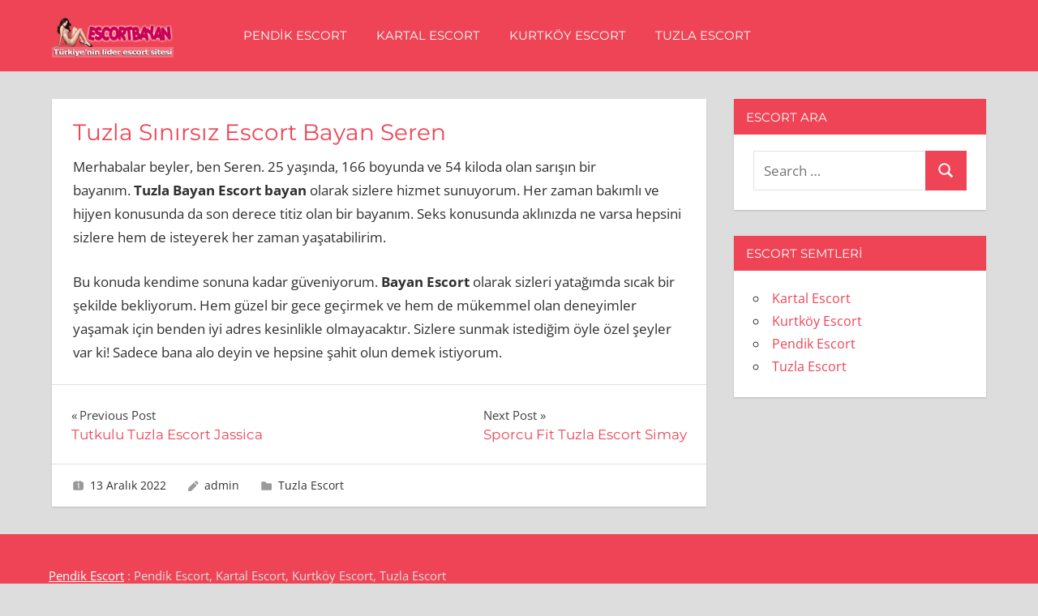

--- FILE ---
content_type: text/html; charset=UTF-8
request_url: https://www.escortkedi.com/tuzla-sinirsiz-escort-bayan-seren/
body_size: 8137
content:
<!DOCTYPE html>
<html dir="ltr" lang="tr" prefix="og: https://ogp.me/ns#">

<head>
<meta charset="UTF-8">
<meta name="viewport" content="width=device-width, initial-scale=1">
<link rel="profile" href="http://gmpg.org/xfn/11">
<link rel="pingback" href="https://www.escortkedi.com/xmlrpc.php">

<title>Tuzla Sınırsız Escort Bayan Seren • Escort Bayan</title>

		<!-- All in One SEO 4.4.8 - aioseo.com -->
		<meta name="description" content="Merhabalar beyler, ben Seren. 25 yaşında, 166 boyunda ve 54 kiloda olan sarışın bir bayanım. Tuzla Bayan Escort bayan olarak sizlere hizmet sunuyorum. Her zaman bakımlı ve hijyen konusunda da son derece titiz olan bir bayanım. Seks konusunda aklınızda ne varsa hepsini sizlere hem de isteyerek her zaman yaşatabilirim. Bu konuda kendime sonuna kadar güveniyorum. Bayan Escort olarak sizleri" />
		<meta name="robots" content="max-image-preview:large" />
		<link rel="canonical" href="https://www.escortkedi.com/tuzla-sinirsiz-escort-bayan-seren/" />
		<meta name="generator" content="All in One SEO (AIOSEO) 4.4.8" />
		<meta property="og:locale" content="tr_TR" />
		<meta property="og:site_name" content="Escort Bayan •" />
		<meta property="og:type" content="article" />
		<meta property="og:title" content="Tuzla Sınırsız Escort Bayan Seren • Escort Bayan" />
		<meta property="og:description" content="Merhabalar beyler, ben Seren. 25 yaşında, 166 boyunda ve 54 kiloda olan sarışın bir bayanım. Tuzla Bayan Escort bayan olarak sizlere hizmet sunuyorum. Her zaman bakımlı ve hijyen konusunda da son derece titiz olan bir bayanım. Seks konusunda aklınızda ne varsa hepsini sizlere hem de isteyerek her zaman yaşatabilirim. Bu konuda kendime sonuna kadar güveniyorum. Bayan Escort olarak sizleri" />
		<meta property="og:url" content="https://www.escortkedi.com/tuzla-sinirsiz-escort-bayan-seren/" />
		<meta property="og:image" content="https://www.escortkedi.com/wp-content/uploads/2023/01/escortbayan.png" />
		<meta property="og:image:secure_url" content="https://www.escortkedi.com/wp-content/uploads/2023/01/escortbayan.png" />
		<meta property="article:published_time" content="2022-12-12T23:42:07+00:00" />
		<meta property="article:modified_time" content="2022-12-12T23:42:07+00:00" />
		<meta property="article:publisher" content="https://facebook.com/escortkedi" />
		<meta name="twitter:card" content="summary_large_image" />
		<meta name="twitter:site" content="@escortkedi" />
		<meta name="twitter:title" content="Tuzla Sınırsız Escort Bayan Seren • Escort Bayan" />
		<meta name="twitter:description" content="Merhabalar beyler, ben Seren. 25 yaşında, 166 boyunda ve 54 kiloda olan sarışın bir bayanım. Tuzla Bayan Escort bayan olarak sizlere hizmet sunuyorum. Her zaman bakımlı ve hijyen konusunda da son derece titiz olan bir bayanım. Seks konusunda aklınızda ne varsa hepsini sizlere hem de isteyerek her zaman yaşatabilirim. Bu konuda kendime sonuna kadar güveniyorum. Bayan Escort olarak sizleri" />
		<meta name="twitter:creator" content="@escortkedi" />
		<meta name="twitter:image" content="https://www.escortkedi.com/wp-content/uploads/2023/01/escortbayan.png" />
		<meta name="google" content="nositelinkssearchbox" />
		<script type="application/ld+json" class="aioseo-schema">
			{"@context":"https:\/\/schema.org","@graph":[{"@type":"BlogPosting","@id":"https:\/\/www.escortkedi.com\/tuzla-sinirsiz-escort-bayan-seren\/#blogposting","name":"Tuzla S\u0131n\u0131rs\u0131z Escort Bayan Seren \u2022 Escort Bayan","headline":"Tuzla S\u0131n\u0131rs\u0131z Escort Bayan Seren","author":{"@id":"https:\/\/www.escortkedi.com\/author\/admin\/#author"},"publisher":{"@id":"https:\/\/www.escortkedi.com\/#organization"},"image":{"@type":"ImageObject","url":"https:\/\/www.escortkedi.com\/wp-content\/uploads\/2023\/01\/escortbayan.png","@id":"https:\/\/www.escortkedi.com\/#articleImage","width":300,"height":100},"datePublished":"2022-12-12T23:42:07+03:00","dateModified":"2022-12-12T23:42:07+03:00","inLanguage":"tr-TR","mainEntityOfPage":{"@id":"https:\/\/www.escortkedi.com\/tuzla-sinirsiz-escort-bayan-seren\/#webpage"},"isPartOf":{"@id":"https:\/\/www.escortkedi.com\/tuzla-sinirsiz-escort-bayan-seren\/#webpage"},"articleSection":"Tuzla Escort"},{"@type":"BreadcrumbList","@id":"https:\/\/www.escortkedi.com\/tuzla-sinirsiz-escort-bayan-seren\/#breadcrumblist","itemListElement":[{"@type":"ListItem","@id":"https:\/\/www.escortkedi.com\/#listItem","position":1,"name":"Ev","item":"https:\/\/www.escortkedi.com\/","nextItem":"https:\/\/www.escortkedi.com\/tuzla-sinirsiz-escort-bayan-seren\/#listItem"},{"@type":"ListItem","@id":"https:\/\/www.escortkedi.com\/tuzla-sinirsiz-escort-bayan-seren\/#listItem","position":2,"name":"Tuzla S\u0131n\u0131rs\u0131z Escort Bayan Seren","previousItem":"https:\/\/www.escortkedi.com\/#listItem"}]},{"@type":"Organization","@id":"https:\/\/www.escortkedi.com\/#organization","name":"Pendik Escort, Kartal Escort, Kurtk\u00f6y Escort, Tuzla Escort","url":"https:\/\/www.escortkedi.com\/","logo":{"@type":"ImageObject","url":"https:\/\/www.escortkedi.com\/wp-content\/uploads\/2023\/01\/escortbayan.png","@id":"https:\/\/www.escortkedi.com\/tuzla-sinirsiz-escort-bayan-seren\/#organizationLogo","width":300,"height":100},"image":{"@id":"https:\/\/www.escortkedi.com\/#organizationLogo"},"sameAs":["https:\/\/facebook.com\/escortkedi","https:\/\/twitter.com\/escortkedi","https:\/\/instagram.com\/escortkedi","https:\/\/pinterest.com\/escortkedi","https:\/\/youtube.com\/escortkedi","https:\/\/linkedin.com\/in\/escortkedi","https:\/\/tumblr.com\/escortkedi","https:\/\/yelp.com\/biz\/escortkedi","https:\/\/soundcloud.com\/escortkedi","https:\/\/en.wikipedia.org\/wiki\/escortkedi","https:\/\/myspace.com\/escortkedi"]},{"@type":"Person","@id":"https:\/\/www.escortkedi.com\/author\/admin\/#author","url":"https:\/\/www.escortkedi.com\/author\/admin\/","name":"admin","image":{"@type":"ImageObject","@id":"https:\/\/www.escortkedi.com\/tuzla-sinirsiz-escort-bayan-seren\/#authorImage","url":"https:\/\/secure.gravatar.com\/avatar\/f5ac7744c718cf23f4626d039502b9dc?s=96&d=mm&r=g","width":96,"height":96,"caption":"admin"}},{"@type":"WebPage","@id":"https:\/\/www.escortkedi.com\/tuzla-sinirsiz-escort-bayan-seren\/#webpage","url":"https:\/\/www.escortkedi.com\/tuzla-sinirsiz-escort-bayan-seren\/","name":"Tuzla S\u0131n\u0131rs\u0131z Escort Bayan Seren \u2022 Escort Bayan","description":"Merhabalar beyler, ben Seren. 25 ya\u015f\u0131nda, 166 boyunda ve 54 kiloda olan sar\u0131\u015f\u0131n bir bayan\u0131m. Tuzla Bayan Escort bayan olarak sizlere hizmet sunuyorum. Her zaman bak\u0131ml\u0131 ve hijyen konusunda da son derece titiz olan bir bayan\u0131m. Seks konusunda akl\u0131n\u0131zda ne varsa hepsini sizlere hem de isteyerek her zaman ya\u015fatabilirim. Bu konuda kendime sonuna kadar g\u00fcveniyorum. Bayan Escort olarak sizleri","inLanguage":"tr-TR","isPartOf":{"@id":"https:\/\/www.escortkedi.com\/#website"},"breadcrumb":{"@id":"https:\/\/www.escortkedi.com\/tuzla-sinirsiz-escort-bayan-seren\/#breadcrumblist"},"author":{"@id":"https:\/\/www.escortkedi.com\/author\/admin\/#author"},"creator":{"@id":"https:\/\/www.escortkedi.com\/author\/admin\/#author"},"datePublished":"2022-12-12T23:42:07+03:00","dateModified":"2022-12-12T23:42:07+03:00"},{"@type":"WebSite","@id":"https:\/\/www.escortkedi.com\/#website","url":"https:\/\/www.escortkedi.com\/","name":"Pendik Escort, Kartal Escort, Kurtk\u00f6y Escort, Tuzla Escort","inLanguage":"tr-TR","publisher":{"@id":"https:\/\/www.escortkedi.com\/#organization"}}]}
		</script>
		<!-- All in One SEO -->

<link rel="alternate" type="application/rss+xml" title="Escort Bayan &raquo; beslemesi" href="https://www.escortkedi.com/feed/" />
<link rel="alternate" type="application/rss+xml" title="Escort Bayan &raquo; yorum beslemesi" href="https://www.escortkedi.com/comments/feed/" />
<script type="text/javascript">
window._wpemojiSettings = {"baseUrl":"https:\/\/s.w.org\/images\/core\/emoji\/14.0.0\/72x72\/","ext":".png","svgUrl":"https:\/\/s.w.org\/images\/core\/emoji\/14.0.0\/svg\/","svgExt":".svg","source":{"concatemoji":"https:\/\/www.escortkedi.com\/wp-includes\/js\/wp-emoji-release.min.js?ver=6.3.7"}};
/*! This file is auto-generated */
!function(i,n){var o,s,e;function c(e){try{var t={supportTests:e,timestamp:(new Date).valueOf()};sessionStorage.setItem(o,JSON.stringify(t))}catch(e){}}function p(e,t,n){e.clearRect(0,0,e.canvas.width,e.canvas.height),e.fillText(t,0,0);var t=new Uint32Array(e.getImageData(0,0,e.canvas.width,e.canvas.height).data),r=(e.clearRect(0,0,e.canvas.width,e.canvas.height),e.fillText(n,0,0),new Uint32Array(e.getImageData(0,0,e.canvas.width,e.canvas.height).data));return t.every(function(e,t){return e===r[t]})}function u(e,t,n){switch(t){case"flag":return n(e,"\ud83c\udff3\ufe0f\u200d\u26a7\ufe0f","\ud83c\udff3\ufe0f\u200b\u26a7\ufe0f")?!1:!n(e,"\ud83c\uddfa\ud83c\uddf3","\ud83c\uddfa\u200b\ud83c\uddf3")&&!n(e,"\ud83c\udff4\udb40\udc67\udb40\udc62\udb40\udc65\udb40\udc6e\udb40\udc67\udb40\udc7f","\ud83c\udff4\u200b\udb40\udc67\u200b\udb40\udc62\u200b\udb40\udc65\u200b\udb40\udc6e\u200b\udb40\udc67\u200b\udb40\udc7f");case"emoji":return!n(e,"\ud83e\udef1\ud83c\udffb\u200d\ud83e\udef2\ud83c\udfff","\ud83e\udef1\ud83c\udffb\u200b\ud83e\udef2\ud83c\udfff")}return!1}function f(e,t,n){var r="undefined"!=typeof WorkerGlobalScope&&self instanceof WorkerGlobalScope?new OffscreenCanvas(300,150):i.createElement("canvas"),a=r.getContext("2d",{willReadFrequently:!0}),o=(a.textBaseline="top",a.font="600 32px Arial",{});return e.forEach(function(e){o[e]=t(a,e,n)}),o}function t(e){var t=i.createElement("script");t.src=e,t.defer=!0,i.head.appendChild(t)}"undefined"!=typeof Promise&&(o="wpEmojiSettingsSupports",s=["flag","emoji"],n.supports={everything:!0,everythingExceptFlag:!0},e=new Promise(function(e){i.addEventListener("DOMContentLoaded",e,{once:!0})}),new Promise(function(t){var n=function(){try{var e=JSON.parse(sessionStorage.getItem(o));if("object"==typeof e&&"number"==typeof e.timestamp&&(new Date).valueOf()<e.timestamp+604800&&"object"==typeof e.supportTests)return e.supportTests}catch(e){}return null}();if(!n){if("undefined"!=typeof Worker&&"undefined"!=typeof OffscreenCanvas&&"undefined"!=typeof URL&&URL.createObjectURL&&"undefined"!=typeof Blob)try{var e="postMessage("+f.toString()+"("+[JSON.stringify(s),u.toString(),p.toString()].join(",")+"));",r=new Blob([e],{type:"text/javascript"}),a=new Worker(URL.createObjectURL(r),{name:"wpTestEmojiSupports"});return void(a.onmessage=function(e){c(n=e.data),a.terminate(),t(n)})}catch(e){}c(n=f(s,u,p))}t(n)}).then(function(e){for(var t in e)n.supports[t]=e[t],n.supports.everything=n.supports.everything&&n.supports[t],"flag"!==t&&(n.supports.everythingExceptFlag=n.supports.everythingExceptFlag&&n.supports[t]);n.supports.everythingExceptFlag=n.supports.everythingExceptFlag&&!n.supports.flag,n.DOMReady=!1,n.readyCallback=function(){n.DOMReady=!0}}).then(function(){return e}).then(function(){var e;n.supports.everything||(n.readyCallback(),(e=n.source||{}).concatemoji?t(e.concatemoji):e.wpemoji&&e.twemoji&&(t(e.twemoji),t(e.wpemoji)))}))}((window,document),window._wpemojiSettings);
</script>
<style type="text/css">
img.wp-smiley,
img.emoji {
	display: inline !important;
	border: none !important;
	box-shadow: none !important;
	height: 1em !important;
	width: 1em !important;
	margin: 0 0.07em !important;
	vertical-align: -0.1em !important;
	background: none !important;
	padding: 0 !important;
}
</style>
	<link rel='stylesheet' id='napoli-theme-fonts-css' href='https://www.escortkedi.com/wp-content/fonts/11ecfec060a2e8ea21422b26abfd6bca.css?ver=20201110' type='text/css' media='all' />
<link rel='stylesheet' id='wp-block-library-css' href='https://www.escortkedi.com/wp-includes/css/dist/block-library/style.min.css?ver=6.3.7' type='text/css' media='all' />
<style id='classic-theme-styles-inline-css' type='text/css'>
/*! This file is auto-generated */
.wp-block-button__link{color:#fff;background-color:#32373c;border-radius:9999px;box-shadow:none;text-decoration:none;padding:calc(.667em + 2px) calc(1.333em + 2px);font-size:1.125em}.wp-block-file__button{background:#32373c;color:#fff;text-decoration:none}
</style>
<style id='global-styles-inline-css' type='text/css'>
body{--wp--preset--color--black: #000000;--wp--preset--color--cyan-bluish-gray: #abb8c3;--wp--preset--color--white: #ffffff;--wp--preset--color--pale-pink: #f78da7;--wp--preset--color--vivid-red: #cf2e2e;--wp--preset--color--luminous-vivid-orange: #ff6900;--wp--preset--color--luminous-vivid-amber: #fcb900;--wp--preset--color--light-green-cyan: #7bdcb5;--wp--preset--color--vivid-green-cyan: #00d084;--wp--preset--color--pale-cyan-blue: #8ed1fc;--wp--preset--color--vivid-cyan-blue: #0693e3;--wp--preset--color--vivid-purple: #9b51e0;--wp--preset--color--primary: #ee4455;--wp--preset--color--secondary: #d52b3c;--wp--preset--color--tertiary: #bb1122;--wp--preset--color--accent: #4466ee;--wp--preset--color--highlight: #eee644;--wp--preset--color--light-gray: #e0e0e0;--wp--preset--color--gray: #999999;--wp--preset--color--dark-gray: #303030;--wp--preset--gradient--vivid-cyan-blue-to-vivid-purple: linear-gradient(135deg,rgba(6,147,227,1) 0%,rgb(155,81,224) 100%);--wp--preset--gradient--light-green-cyan-to-vivid-green-cyan: linear-gradient(135deg,rgb(122,220,180) 0%,rgb(0,208,130) 100%);--wp--preset--gradient--luminous-vivid-amber-to-luminous-vivid-orange: linear-gradient(135deg,rgba(252,185,0,1) 0%,rgba(255,105,0,1) 100%);--wp--preset--gradient--luminous-vivid-orange-to-vivid-red: linear-gradient(135deg,rgba(255,105,0,1) 0%,rgb(207,46,46) 100%);--wp--preset--gradient--very-light-gray-to-cyan-bluish-gray: linear-gradient(135deg,rgb(238,238,238) 0%,rgb(169,184,195) 100%);--wp--preset--gradient--cool-to-warm-spectrum: linear-gradient(135deg,rgb(74,234,220) 0%,rgb(151,120,209) 20%,rgb(207,42,186) 40%,rgb(238,44,130) 60%,rgb(251,105,98) 80%,rgb(254,248,76) 100%);--wp--preset--gradient--blush-light-purple: linear-gradient(135deg,rgb(255,206,236) 0%,rgb(152,150,240) 100%);--wp--preset--gradient--blush-bordeaux: linear-gradient(135deg,rgb(254,205,165) 0%,rgb(254,45,45) 50%,rgb(107,0,62) 100%);--wp--preset--gradient--luminous-dusk: linear-gradient(135deg,rgb(255,203,112) 0%,rgb(199,81,192) 50%,rgb(65,88,208) 100%);--wp--preset--gradient--pale-ocean: linear-gradient(135deg,rgb(255,245,203) 0%,rgb(182,227,212) 50%,rgb(51,167,181) 100%);--wp--preset--gradient--electric-grass: linear-gradient(135deg,rgb(202,248,128) 0%,rgb(113,206,126) 100%);--wp--preset--gradient--midnight: linear-gradient(135deg,rgb(2,3,129) 0%,rgb(40,116,252) 100%);--wp--preset--font-size--small: 13px;--wp--preset--font-size--medium: 20px;--wp--preset--font-size--large: 36px;--wp--preset--font-size--x-large: 42px;--wp--preset--spacing--20: 0.44rem;--wp--preset--spacing--30: 0.67rem;--wp--preset--spacing--40: 1rem;--wp--preset--spacing--50: 1.5rem;--wp--preset--spacing--60: 2.25rem;--wp--preset--spacing--70: 3.38rem;--wp--preset--spacing--80: 5.06rem;--wp--preset--shadow--natural: 6px 6px 9px rgba(0, 0, 0, 0.2);--wp--preset--shadow--deep: 12px 12px 50px rgba(0, 0, 0, 0.4);--wp--preset--shadow--sharp: 6px 6px 0px rgba(0, 0, 0, 0.2);--wp--preset--shadow--outlined: 6px 6px 0px -3px rgba(255, 255, 255, 1), 6px 6px rgba(0, 0, 0, 1);--wp--preset--shadow--crisp: 6px 6px 0px rgba(0, 0, 0, 1);}:where(.is-layout-flex){gap: 0.5em;}:where(.is-layout-grid){gap: 0.5em;}body .is-layout-flow > .alignleft{float: left;margin-inline-start: 0;margin-inline-end: 2em;}body .is-layout-flow > .alignright{float: right;margin-inline-start: 2em;margin-inline-end: 0;}body .is-layout-flow > .aligncenter{margin-left: auto !important;margin-right: auto !important;}body .is-layout-constrained > .alignleft{float: left;margin-inline-start: 0;margin-inline-end: 2em;}body .is-layout-constrained > .alignright{float: right;margin-inline-start: 2em;margin-inline-end: 0;}body .is-layout-constrained > .aligncenter{margin-left: auto !important;margin-right: auto !important;}body .is-layout-constrained > :where(:not(.alignleft):not(.alignright):not(.alignfull)){max-width: var(--wp--style--global--content-size);margin-left: auto !important;margin-right: auto !important;}body .is-layout-constrained > .alignwide{max-width: var(--wp--style--global--wide-size);}body .is-layout-flex{display: flex;}body .is-layout-flex{flex-wrap: wrap;align-items: center;}body .is-layout-flex > *{margin: 0;}body .is-layout-grid{display: grid;}body .is-layout-grid > *{margin: 0;}:where(.wp-block-columns.is-layout-flex){gap: 2em;}:where(.wp-block-columns.is-layout-grid){gap: 2em;}:where(.wp-block-post-template.is-layout-flex){gap: 1.25em;}:where(.wp-block-post-template.is-layout-grid){gap: 1.25em;}.has-black-color{color: var(--wp--preset--color--black) !important;}.has-cyan-bluish-gray-color{color: var(--wp--preset--color--cyan-bluish-gray) !important;}.has-white-color{color: var(--wp--preset--color--white) !important;}.has-pale-pink-color{color: var(--wp--preset--color--pale-pink) !important;}.has-vivid-red-color{color: var(--wp--preset--color--vivid-red) !important;}.has-luminous-vivid-orange-color{color: var(--wp--preset--color--luminous-vivid-orange) !important;}.has-luminous-vivid-amber-color{color: var(--wp--preset--color--luminous-vivid-amber) !important;}.has-light-green-cyan-color{color: var(--wp--preset--color--light-green-cyan) !important;}.has-vivid-green-cyan-color{color: var(--wp--preset--color--vivid-green-cyan) !important;}.has-pale-cyan-blue-color{color: var(--wp--preset--color--pale-cyan-blue) !important;}.has-vivid-cyan-blue-color{color: var(--wp--preset--color--vivid-cyan-blue) !important;}.has-vivid-purple-color{color: var(--wp--preset--color--vivid-purple) !important;}.has-black-background-color{background-color: var(--wp--preset--color--black) !important;}.has-cyan-bluish-gray-background-color{background-color: var(--wp--preset--color--cyan-bluish-gray) !important;}.has-white-background-color{background-color: var(--wp--preset--color--white) !important;}.has-pale-pink-background-color{background-color: var(--wp--preset--color--pale-pink) !important;}.has-vivid-red-background-color{background-color: var(--wp--preset--color--vivid-red) !important;}.has-luminous-vivid-orange-background-color{background-color: var(--wp--preset--color--luminous-vivid-orange) !important;}.has-luminous-vivid-amber-background-color{background-color: var(--wp--preset--color--luminous-vivid-amber) !important;}.has-light-green-cyan-background-color{background-color: var(--wp--preset--color--light-green-cyan) !important;}.has-vivid-green-cyan-background-color{background-color: var(--wp--preset--color--vivid-green-cyan) !important;}.has-pale-cyan-blue-background-color{background-color: var(--wp--preset--color--pale-cyan-blue) !important;}.has-vivid-cyan-blue-background-color{background-color: var(--wp--preset--color--vivid-cyan-blue) !important;}.has-vivid-purple-background-color{background-color: var(--wp--preset--color--vivid-purple) !important;}.has-black-border-color{border-color: var(--wp--preset--color--black) !important;}.has-cyan-bluish-gray-border-color{border-color: var(--wp--preset--color--cyan-bluish-gray) !important;}.has-white-border-color{border-color: var(--wp--preset--color--white) !important;}.has-pale-pink-border-color{border-color: var(--wp--preset--color--pale-pink) !important;}.has-vivid-red-border-color{border-color: var(--wp--preset--color--vivid-red) !important;}.has-luminous-vivid-orange-border-color{border-color: var(--wp--preset--color--luminous-vivid-orange) !important;}.has-luminous-vivid-amber-border-color{border-color: var(--wp--preset--color--luminous-vivid-amber) !important;}.has-light-green-cyan-border-color{border-color: var(--wp--preset--color--light-green-cyan) !important;}.has-vivid-green-cyan-border-color{border-color: var(--wp--preset--color--vivid-green-cyan) !important;}.has-pale-cyan-blue-border-color{border-color: var(--wp--preset--color--pale-cyan-blue) !important;}.has-vivid-cyan-blue-border-color{border-color: var(--wp--preset--color--vivid-cyan-blue) !important;}.has-vivid-purple-border-color{border-color: var(--wp--preset--color--vivid-purple) !important;}.has-vivid-cyan-blue-to-vivid-purple-gradient-background{background: var(--wp--preset--gradient--vivid-cyan-blue-to-vivid-purple) !important;}.has-light-green-cyan-to-vivid-green-cyan-gradient-background{background: var(--wp--preset--gradient--light-green-cyan-to-vivid-green-cyan) !important;}.has-luminous-vivid-amber-to-luminous-vivid-orange-gradient-background{background: var(--wp--preset--gradient--luminous-vivid-amber-to-luminous-vivid-orange) !important;}.has-luminous-vivid-orange-to-vivid-red-gradient-background{background: var(--wp--preset--gradient--luminous-vivid-orange-to-vivid-red) !important;}.has-very-light-gray-to-cyan-bluish-gray-gradient-background{background: var(--wp--preset--gradient--very-light-gray-to-cyan-bluish-gray) !important;}.has-cool-to-warm-spectrum-gradient-background{background: var(--wp--preset--gradient--cool-to-warm-spectrum) !important;}.has-blush-light-purple-gradient-background{background: var(--wp--preset--gradient--blush-light-purple) !important;}.has-blush-bordeaux-gradient-background{background: var(--wp--preset--gradient--blush-bordeaux) !important;}.has-luminous-dusk-gradient-background{background: var(--wp--preset--gradient--luminous-dusk) !important;}.has-pale-ocean-gradient-background{background: var(--wp--preset--gradient--pale-ocean) !important;}.has-electric-grass-gradient-background{background: var(--wp--preset--gradient--electric-grass) !important;}.has-midnight-gradient-background{background: var(--wp--preset--gradient--midnight) !important;}.has-small-font-size{font-size: var(--wp--preset--font-size--small) !important;}.has-medium-font-size{font-size: var(--wp--preset--font-size--medium) !important;}.has-large-font-size{font-size: var(--wp--preset--font-size--large) !important;}.has-x-large-font-size{font-size: var(--wp--preset--font-size--x-large) !important;}
.wp-block-navigation a:where(:not(.wp-element-button)){color: inherit;}
:where(.wp-block-post-template.is-layout-flex){gap: 1.25em;}:where(.wp-block-post-template.is-layout-grid){gap: 1.25em;}
:where(.wp-block-columns.is-layout-flex){gap: 2em;}:where(.wp-block-columns.is-layout-grid){gap: 2em;}
.wp-block-pullquote{font-size: 1.5em;line-height: 1.6;}
</style>
<link rel='stylesheet' id='napoli-stylesheet-css' href='https://www.escortkedi.com/wp-content/themes/napoli/style.css?ver=2.2.9' type='text/css' media='all' />
<style id='napoli-stylesheet-inline-css' type='text/css'>
.site-title, .site-description { position: absolute; clip: rect(1px, 1px, 1px, 1px); width: 1px; height: 1px; overflow: hidden; }
.site-branding .custom-logo { width: 150px; }
</style>
<link rel='stylesheet' id='napoli-safari-flexbox-fixes-css' href='https://www.escortkedi.com/wp-content/themes/napoli/assets/css/safari-flexbox-fixes.css?ver=20200420' type='text/css' media='all' />
<!--[if lt IE 9]>
<script type='text/javascript' src='https://www.escortkedi.com/wp-content/themes/napoli/assets/js/html5shiv.min.js?ver=3.7.3' id='html5shiv-js'></script>
<![endif]-->
<script type='text/javascript' src='https://www.escortkedi.com/wp-content/themes/napoli/assets/js/svgxuse.min.js?ver=1.2.6' id='svgxuse-js'></script>
<link rel="https://api.w.org/" href="https://www.escortkedi.com/wp-json/" /><link rel="alternate" type="application/json" href="https://www.escortkedi.com/wp-json/wp/v2/posts/1307" /><link rel="EditURI" type="application/rsd+xml" title="RSD" href="https://www.escortkedi.com/xmlrpc.php?rsd" />
<meta name="generator" content="WordPress 6.3.7" />
<link rel='shortlink' href='https://www.escortkedi.com/?p=1307' />
<link rel="alternate" type="application/json+oembed" href="https://www.escortkedi.com/wp-json/oembed/1.0/embed?url=https%3A%2F%2Fwww.escortkedi.com%2Ftuzla-sinirsiz-escort-bayan-seren%2F" />
<link rel="alternate" type="text/xml+oembed" href="https://www.escortkedi.com/wp-json/oembed/1.0/embed?url=https%3A%2F%2Fwww.escortkedi.com%2Ftuzla-sinirsiz-escort-bayan-seren%2F&#038;format=xml" />
			<link rel="amphtml" href="https://www.escortkedi.com/amp/tuzla-sinirsiz-escort-bayan-seren"/>
			<link rel="icon" href="https://www.escortkedi.com/wp-content/uploads/2023/01/favi.png" sizes="32x32" />
<link rel="icon" href="https://www.escortkedi.com/wp-content/uploads/2023/01/favi.png" sizes="192x192" />
<link rel="apple-touch-icon" href="https://www.escortkedi.com/wp-content/uploads/2023/01/favi.png" />
<meta name="msapplication-TileImage" content="https://www.escortkedi.com/wp-content/uploads/2023/01/favi.png" />
</head>

<body class="post-template-default single single-post postid-1307 single-format-standard wp-custom-logo wp-embed-responsive post-layout-two-columns post-layout-columns">

	
	<div id="page" class="hfeed site">

		<a class="skip-link screen-reader-text" href="#content">Skip to content</a>

		
		<header id="masthead" class="site-header clearfix" role="banner">

			<div class="header-main container clearfix">

				<div id="logo" class="site-branding clearfix">

					<a href="https://www.escortkedi.com/" class="custom-logo-link" rel="home"><img width="300" height="100" src="https://www.escortkedi.com/wp-content/uploads/2023/01/escortbayan.png" class="custom-logo" alt="Escort Bayan" decoding="async" /></a>					
			<p class="site-title"><a href="https://www.escortkedi.com/" rel="home">Escort Bayan</a></p>

							
				</div><!-- .site-branding -->

				

	<button class="mobile-menu-toggle menu-toggle" aria-controls="primary-menu" aria-expanded="false" >
		<svg class="icon icon-menu" aria-hidden="true" role="img"> <use xlink:href="https://www.escortkedi.com/wp-content/themes/napoli/assets/icons/genericons-neue.svg#menu"></use> </svg><svg class="icon icon-close" aria-hidden="true" role="img"> <use xlink:href="https://www.escortkedi.com/wp-content/themes/napoli/assets/icons/genericons-neue.svg#close"></use> </svg>		<span class="menu-toggle-text screen-reader-text">Menu</span>
	</button>



	<div class="primary-navigation" >

		
			<nav id="site-navigation" class="main-navigation" role="navigation" aria-label="Primary Menu">

				<ul id="primary-menu" class="menu"><li id="menu-item-10" class="menu-item menu-item-type-taxonomy menu-item-object-category menu-item-10"><a href="https://www.escortkedi.com/kategori/pendik-escort/">Pendik Escort</a></li>
<li id="menu-item-8" class="menu-item menu-item-type-taxonomy menu-item-object-category menu-item-8"><a href="https://www.escortkedi.com/kategori/kartal-escort/">Kartal Escort</a></li>
<li id="menu-item-9" class="menu-item menu-item-type-taxonomy menu-item-object-category menu-item-9"><a href="https://www.escortkedi.com/kategori/kurtkoy-escort/">Kurtköy Escort</a></li>
<li id="menu-item-11" class="menu-item menu-item-type-taxonomy menu-item-object-category current-post-ancestor current-menu-parent current-post-parent menu-item-11"><a href="https://www.escortkedi.com/kategori/tuzla-escort/">Tuzla Escort</a></li>
</ul>			</nav><!-- #site-navigation -->

		
		
	</div><!-- .primary-navigation -->



			</div><!-- .header-main -->

			
		</header><!-- #masthead -->

		
		
		
		<div id="content" class="site-content container clearfix">

	<section id="primary" class="content-single content-area">
		<main id="main" class="site-main" role="main">

		
<article id="post-1307" class="post-1307 post type-post status-publish format-standard hentry category-tuzla-escort">

	
	<div class="post-content clearfix">

		<header class="entry-header">

			<h1 class="entry-title">Tuzla Sınırsız Escort Bayan Seren</h1>
		</header><!-- .entry-header -->

		<div class="entry-content clearfix">

			<p>Merhabalar beyler, ben Seren. 25 yaşında, 166 boyunda ve 54 kiloda olan sarışın bir bayanım. <strong>Tuzla Bayan Escort bayan </strong>olarak sizlere hizmet sunuyorum. Her zaman bakımlı ve hijyen konusunda da son derece titiz olan bir bayanım. Seks konusunda aklınızda ne varsa hepsini sizlere hem de isteyerek her zaman yaşatabilirim.</p>
<p>Bu konuda kendime sonuna kadar güveniyorum. <strong>Bayan Escort </strong>olarak sizleri yatağımda sıcak bir şekilde bekliyorum. Hem güzel bir gece geçirmek ve hem de mükemmel olan deneyimler yaşamak için benden iyi adres kesinlikle olmayacaktır. Sizlere sunmak istediğim öyle özel şeyler var ki! Sadece bana alo deyin ve hepsine şahit olun demek istiyorum.</p>

			
		</div><!-- .entry-content -->

		<footer class="entry-footer">

			
		</footer><!-- .entry-footer -->

	</div>

	
	
	<nav class="navigation post-navigation" aria-label="Yazılar">
		<h2 class="screen-reader-text">Yazı dolaşımı</h2>
		<div class="nav-links"><div class="nav-previous"><a href="https://www.escortkedi.com/tutkulu-tuzla-escort-jassica/" rel="prev"><span class="nav-link-text">Previous Post</span><h3 class="entry-title">Tutkulu Tuzla Escort Jassica</h3></a></div><div class="nav-next"><a href="https://www.escortkedi.com/sporcu-fit-tuzla-escort-simay/" rel="next"><span class="nav-link-text">Next Post</span><h3 class="entry-title">Sporcu Fit Tuzla Escort Simay</h3></a></div></div>
	</nav>
	<div class="entry-meta clearfix"><span class="meta-date"><svg class="icon icon-day" aria-hidden="true" role="img"> <use xlink:href="https://www.escortkedi.com/wp-content/themes/napoli/assets/icons/genericons-neue.svg#day"></use> </svg><a href="https://www.escortkedi.com/tuzla-sinirsiz-escort-bayan-seren/" title="02:42" rel="bookmark"><time class="entry-date published updated" datetime="2022-12-13T02:42:07+03:00">13 Aralık 2022</time></a></span><span class="meta-author"> <svg class="icon icon-edit" aria-hidden="true" role="img"> <use xlink:href="https://www.escortkedi.com/wp-content/themes/napoli/assets/icons/genericons-neue.svg#edit"></use> </svg><span class="author vcard"><a class="url fn n" href="https://www.escortkedi.com/author/admin/" title="View all posts by admin" rel="author">admin</a></span></span><span class="meta-category"> <svg class="icon icon-category" aria-hidden="true" role="img"> <use xlink:href="https://www.escortkedi.com/wp-content/themes/napoli/assets/icons/genericons-neue.svg#category"></use> </svg><a href="https://www.escortkedi.com/kategori/tuzla-escort/" rel="category tag">Tuzla Escort</a></span></div>
</article>

		</main><!-- #main -->
	</section><!-- #primary -->

	
	<section id="secondary" class="sidebar widget-area clearfix" role="complementary">

		<div class="widget-wrap"><aside id="search-2" class="widget widget_search clearfix"><div class="widget-header"><h3 class="widget-title">Escort Ara</h3></div>
<form role="search" method="get" class="search-form" action="https://www.escortkedi.com/">
	<label>
		<span class="screen-reader-text">Search for:</span>
		<input type="search" class="search-field"
			placeholder="Search &hellip;"
			value="" name="s"
			title="Search for:" />
	</label>
	<button type="submit" class="search-submit">
		<svg class="icon icon-search" aria-hidden="true" role="img"> <use xlink:href="https://www.escortkedi.com/wp-content/themes/napoli/assets/icons/genericons-neue.svg#search"></use> </svg>		<span class="screen-reader-text">Search</span>
	</button>
</form>
</aside></div><div class="widget-wrap"><aside id="categories-2" class="widget widget_categories clearfix"><div class="widget-header"><h3 class="widget-title">Escort Semtleri</h3></div>
			<ul>
					<li class="cat-item cat-item-2"><a href="https://www.escortkedi.com/kategori/kartal-escort/">Kartal Escort</a>
</li>
	<li class="cat-item cat-item-3"><a href="https://www.escortkedi.com/kategori/kurtkoy-escort/">Kurtköy Escort</a>
</li>
	<li class="cat-item cat-item-4"><a href="https://www.escortkedi.com/kategori/pendik-escort/">Pendik Escort</a>
</li>
	<li class="cat-item cat-item-5"><a href="https://www.escortkedi.com/kategori/tuzla-escort/">Tuzla Escort</a>
</li>
			</ul>

			</aside></div>
	</section><!-- #secondary -->



	</div><!-- #content -->

	
	<div id="footer" class="footer-wrap">

		<footer id="colophon" class="site-footer container clearfix" role="contentinfo">

			
			<div id="footer-text" class="site-info">
			<a class="link" title="Pendik Escort" href="https://www.escortkedi.com/">Pendik Escort</a> : Pendik Escort, Kartal Escort, Kurtköy Escort, Tuzla Escort
			</div><!-- .site-info -->

		</footer><!-- #colophon -->

	</div>

</div><!-- #page -->

		<meta http-equiv="imagetoolbar" content="no"><!-- disable image toolbar (if any) -->
		<style>
			:root {
				-webkit-user-select: none;
				-webkit-touch-callout: none;
				-ms-user-select: none;
				-moz-user-select: none;
				user-select: none;
			}
		</style>
		<script type="text/javascript">
			/*<![CDATA[*/
			document.oncontextmenu = function(event) {
				if (event.target.tagName != 'INPUT' && event.target.tagName != 'TEXTAREA') {
					event.preventDefault();
				}
			};
			document.ondragstart = function() {
				if (event.target.tagName != 'INPUT' && event.target.tagName != 'TEXTAREA') {
					event.preventDefault();
				}
			};
			/*]]>*/
		</script>
		<script type='text/javascript' id='napoli-navigation-js-extra'>
/* <![CDATA[ */
var napoliScreenReaderText = {"expand":"Expand child menu","collapse":"Collapse child menu","icon":"<svg class=\"icon icon-expand\" aria-hidden=\"true\" role=\"img\"> <use xlink:href=\"https:\/\/www.escortkedi.com\/wp-content\/themes\/napoli\/assets\/icons\/genericons-neue.svg#expand\"><\/use> <\/svg>"};
/* ]]> */
</script>
<script type='text/javascript' src='https://www.escortkedi.com/wp-content/themes/napoli/assets/js/navigation.min.js?ver=20220224' id='napoli-navigation-js'></script>

</body>
</html>
<div style="display: none;">
<a href="https://www.yoescort.com/" target="_blank">pendik escort</a>
</div>
<div style="display: none;">
<a href="https://www.escortcc.com/" target="_blank">pendik escort</a>
</div>
<!--
Performance optimized by W3 Total Cache. Learn more: https://www.boldgrid.com/w3-total-cache/


Served from: www.escortkedi.com @ 2026-02-01 05:06:42 by W3 Total Cache
-->